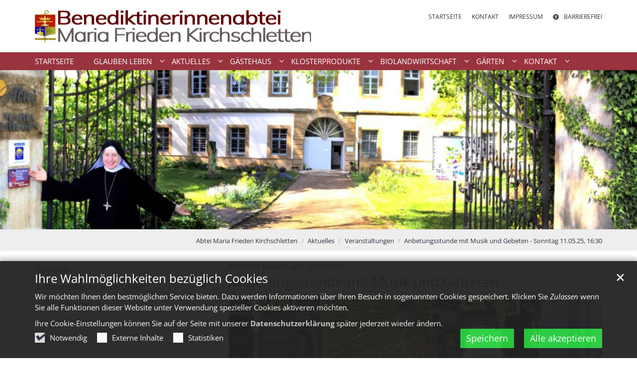

--- FILE ---
content_type: text/html;charset=utf-8
request_url: https://abtei-maria-frieden.de/aktuelles/veranstaltungen/veranstaltung-im-detail/Anbetungsstunde-mit-Musik-und-Gebeten/?instancedate=1746973800000
body_size: 12537
content:
<!DOCTYPE html>
<html lang="de" class="noscript v-standard">
<head>

<noscript><style>html.noscript .hide-noscript { display: none !important; }</style></noscript>
<script>document.documentElement.classList.remove("noscript");document.documentElement.classList.add("hasscript");</script>
<script>mercury = function(){var n=function(){var n=[];return{ready: function(t){n.push(t)},getInitFunctions: function(){return n}}}(),t=function(t){if("function"!=typeof t) return n;n.ready(t)};return t.getInitFunctions=function(){return n.getInitFunctions()},t.ready=function(n){this(n)},t}();var __isOnline=true,__scriptPath="https://cdn.erzbistum-bamberg.de/export/system/modules/alkacon.mercury.theme/js/mercury.js"</script>
<script async src="https://cdn.erzbistum-bamberg.de/export/system/modules/alkacon.mercury.theme/js/mercury.js_1118933632.js"></script>
<title>Anbetungsstunde mit Musik und Gebeten - Sonntag 11.05.25, 16:30</title>

<meta charset="UTF-8">
<meta http-equiv="X-UA-Compatible" content="IE=edge">

<meta name="viewport" content="width=device-width, initial-scale=1.0, viewport-fit=cover">
<meta name="description" content="Jeden 2. Sonntag im Monat findet in der Abteikirche eine gestaltete Anbetungsstunde statt, bei der Jung und Alt gemeinsam musizieren und alle Besucher zum Mitsingen und ...">
<meta name="robots" content="index, follow">
<meta name="revisit-after" content="7 days">

<meta property="og:title" content="Anbetungsstunde mit Musik und Gebeten - 11.05.25, 16:30">
<meta property="og:description" content="Jeden 2. Sonntag im Monat findet in der Abteikirche eine gestaltete Anbetungsstunde statt, bei der Jung und Alt gemeinsam musizieren und alle Besucher zum Mitsingen und Mitbeten eingeladen sind.">
<meta property="og:image:width" content="2400">
<meta property="og:image:height" content="1257">
<meta property="og:image" content="https://abtei-maria-frieden.de/export/sites/orden/abtei-mariafrieden-kirchschletten/.galleries/images/Monstranz-auf-dem-Altar-in-der-Klosterkirche-der-Abtei-Maria-Frieden.jpg_773140952.jpg">
<meta property="og:type" content="article">
<meta property="og:locale" content="de">
<meta name="twitter:card" content="summary_large_image">
<meta name="twitter:image" content="https://abtei-maria-frieden.de/export/sites/orden/abtei-mariafrieden-kirchschletten/.galleries/images/Monstranz-auf-dem-Altar-in-der-Klosterkirche-der-Abtei-Maria-Frieden.jpg_997275786.jpg"><script async src="https://cdn.erzbistum-bamberg.de/export/system/modules/alkacon.mercury.extension.accessibility/resources/eye-able/public/js/eyeAble.js"></script><script>var eyeAble_pluginConfig = {"blacklistFontsize":".slide-wrapper, .copyright, .image-copyright, header *, footer *","userLang":"de","fontsizeThreshold":5,"customText":{"tipMainTxt":"Die Darstellung dieser Webseite individuell anpassen! Klicken zum Öffnen.","tipMain":"Barrierefreie Nutzung"},"topPosition":"200px","customMobileFeatures":{"OneClick":true,"SettingsTopIcon":false,"Bluefilter":false,"Reader":true,"Magnifier":false,"Contrast":true,"InfoTopIcon":true,"FontSizeLimit":15,"ColorCorrection":false,"Sitemap":false,"MoreFunctions":false,"FontSize":true,"TabNav":false,"HideImages":false,"id":"CustomMobile","Nightmode":true},"maxMagnification":20,"forceInlineColor":true,"blacklistScreenReader":".type-slider","license":["78529f8dcd7d107aeplmnfalj"],"customDesktopFeatures":{"OneClick":true,"SettingsTopIcon":false,"Bluefilter":false,"Reader":true,"Magnifier":false,"Contrast":true,"InfoTopIcon":true,"FontSizeLimit":20,"ColorCorrection":false,"Sitemap":false,"MoreFunctions":true,"FontSize":true,"TabNav":false,"HideImages":false,"id":"CustomDesktop","Nightmode":true},"maxMobileMagnification":3,"pluginPath":"https://cdn.erzbistum-bamberg.de/export/system/modules/alkacon.mercury.extension.accessibility/resources/eye-able","blacklistContrast":".nav-toggle > span, .header-image > img, #nav-toggle-group *, #topcontrol","sRTextlist":".sr-text, .sr-only","disableZoom":true,"customFeatures":true,"mainIconAlt":2,"mobileBottomPosition":"10%","sRStartElement":"main"};function openEA() {var els = document.querySelectorAll('.eyeAble_customToolOpenerClass');Array.prototype.forEach.call(els, function(el, i){el.addEventListener('keydown', function(event) {if (event.keyCode === 13) {event.preventDefault();EyeAbleAPI.toggleToolbar();}});el.addEventListener('click', function(event) {event.preventDefault();});});}if (document.readyState != 'loading'){openEA();} else {document.addEventListener('DOMContentLoaded', openEA);}</script>
<link rel="stylesheet" href="https://cdn.erzbistum-bamberg.de/export/system/modules/alkacon.mercury.theme/css/awesome-selection.min.css_1306024943.css">
<link rel="stylesheet" href="/export/sites/orden/abtei-mariafrieden-kirchschletten/.themes/mercury.min.css_59622407.css">
<link rel="preload" as="font" type="font/woff2" href="https://cdn.erzbistum-bamberg.de/export/system/modules/alkacon.mercury.theme/fonts/awesome-selection.woff2?v=my-1" crossorigin>
<link rel="apple-touch-icon" sizes="180x180" href="">
<link rel="icon" type="image/png" sizes="32x32" href="/export/sites/orden/abtei-mariafrieden-kirchschletten/favicon.png_642975561.png">
<link rel="icon" type="image/png" sizes="16x16" href="/export/sites/orden/abtei-mariafrieden-kirchschletten/favicon.png_897707255.png">
</head>
<body>

<a class="btn visually-hidden-focusable-fixed" id="skip-to-content" href="#main-content">Zum Inhalt springen</a><div  id="mercury-page" >
<header class="area-header fh header-notfixed lp-l ls-6 pad-no meta-aside meta-right nav-disp-default nav-left nav-below fix-compact ac-full-size ac-below-nav bc-right has-margin">
<div id="nav-toggle-group"><span id="nav-toggle-label"><button class="nav-toggle-btn" aria-expanded="false" aria-controls="nav-toggle-group"><span class="nav-toggle"><span class="nav-burger">Navigation anzeigen / ausblenden</span></span></button></span></div><div class="header-group co-sm-md sticky csssetting"><div class="head notfixed"><div class="head-overlay"></div>
<div class="h-group co-lg-xl"><div class="h-logo p-xs-12 p-lg-6" ><a href="/" class="imglink" title="Zur Startseite">
<div class="header-image image-src-box presized" style="padding-bottom: 11.8018%;" >
<img src="/export/sites/orden/abtei-mariafrieden-kirchschletten/.galleries/images/Kopf-Benedikterinnenabtei-Maria-Frieden-Kirchschletten.png_549492136.png" loading="lazy" sizes="auto, (min-width: 1320px) 630px, (min-width: 1170px) 555px, (min-width: 992px) 466px, (min-width: 744px) 714px, (min-width: 540px) 510px, 100vw" srcset="/export/sites/orden/abtei-mariafrieden-kirchschletten/.galleries/images/Kopf-Benedikterinnenabtei-Maria-Frieden-Kirchschletten.png_247501680.png 345w, /export/sites/orden/abtei-mariafrieden-kirchschletten/.galleries/images/Kopf-Benedikterinnenabtei-Maria-Frieden-Kirchschletten.png_495710547.png 466w, /export/sites/orden/abtei-mariafrieden-kirchschletten/.galleries/images/Kopf-Benedikterinnenabtei-Maria-Frieden-Kirchschletten.png_2140509939.png 510w, /export/sites/orden/abtei-mariafrieden-kirchschletten/.galleries/images/Kopf-Benedikterinnenabtei-Maria-Frieden-Kirchschletten.png_2132883346.png 555w, /export/sites/orden/abtei-mariafrieden-kirchschletten/.galleries/images/Kopf-Benedikterinnenabtei-Maria-Frieden-Kirchschletten.png_110254123.png 630w, /export/sites/orden/abtei-mariafrieden-kirchschletten/.galleries/images/Kopf-Benedikterinnenabtei-Maria-Frieden-Kirchschletten.png_85902733.png 690w, /export/sites/orden/abtei-mariafrieden-kirchschletten/.galleries/images/Kopf-Benedikterinnenabtei-Maria-Frieden-Kirchschletten.png_2092554787.png 714w, /export/sites/orden/abtei-mariafrieden-kirchschletten/.galleries/images/Kopf-Benedikterinnenabtei-Maria-Frieden-Kirchschletten.png_1393618024.png 932w, /export/sites/orden/abtei-mariafrieden-kirchschletten/.galleries/images/Kopf-Benedikterinnenabtei-Maria-Frieden-Kirchschletten.png_598371754.png 1020w, /export/sites/orden/abtei-mariafrieden-kirchschletten/.galleries/images/Kopf-Benedikterinnenabtei-Maria-Frieden-Kirchschletten.png_549492136.png 1110w" width="1110" height="131" class=" or-ls"
         alt="Kopf-Benedikterinnenabtei-Maria-Frieden-Kirchschletten" title="Kopf-Benedikterinnenabtei-Maria-Frieden-Kirchschletten (c) eob">
</div></a></div><div class="h-info"><div class="h-meta" >
<div class="element type-linksequence pivot ls-row no-icon cap-upper header-links">
<ul ><li class="ls-li"><a href="/"><span class="ls-item"><span>Startseite</span></span></a></li><li class="ls-li"><a href="/kontakt/abtei/"><span class="ls-item"><span>Kontakt</span></span></a></li><li class="ls-li"><a href="/kontakt/impressum/"><span class="ls-item"><span>Impressum</span></span></a></li><li class="ls-li li-eyeAble_customToolOpenerClass"><a href="javascript:void(0)" class="eyeAble_customToolOpenerClass" title="Die Darstellung dieser Webseite individuell anpassen! Klicken zum Öffnen."><span class="ls-item"><span class="ls-icon ico ico-svg ico-inline ico-fa-universal-access" aria-hidden="true"><svg viewBox="0 0 28 28" ><path d="M21.47 10.27a1 1 0 0 0-1.2-.74c-2.24.53-4.27.97-6.27.97s-4.03-.44-6.27-.97a1 1 0 0 0-1.2.74 1 1 0 0 0 .74 1.2c1.65.39 3.2.73 4.73.9-.06 5.29-.64 6.76-1.3 8.44l-.14.33a1 1 0 0 0 .58 1.3.91.91 0 0 0 .36.06 1 1 0 0 0 .94-.64l.12-.31c.44-1.13.85-2.18 1.11-4.05h.66a16 16 0 0 0 1.1 4.05l.13.3a1 1 0 0 0 .94.65c.12 0 .25-.02.36-.06a1 1 0 0 0 .57-1.3l-.14-.33c-.65-1.69-1.23-3.15-1.3-8.44 1.54-.17 3.08-.51 4.74-.9a1 1 0 0 0 .74-1.2zM16 8a2 2 0 1 0-4 0 2 2 0 0 0 4 0zm9 6a11 11 0 1 1-22 0 11 11 0 0 1 22 0zM14 2C7.4 2 2 7.4 2 14s5.4 12 12 12 12-5.4 12-12S20.6 2 14 2zm14 12a14 14 0 1 1-28 0 14 14 0 0 1 28 0z"/></svg></span><span>Barrierefrei</span></span></a></li></ul></div>
</div></div></div><div class="h-nav"><div class="co-lg-xl">
<div class="nav-main-container" ><nav class="nav-main-group has-sidelogo ">
<div class="nav-main-mobile-logo"><div class="mobile-logolink">
<div class="img-responsive image-src-box presized" style="padding-bottom: 11.75%;" >
<img src="/export/sites/orden/abtei-mariafrieden-kirchschletten/.galleries/images/Kopf-Benedikterinnenabtei-Maria-Frieden-Kirchschletten.png_534065084.png" loading="lazy" width="800" height="94" class=" or-ls"
         alt="Kopf-Benedikterinnenabtei-Maria-Frieden-Kirchschletten" title="Kopf-Benedikterinnenabtei-Maria-Frieden-Kirchschletten (c) eob">
</div></div></div>
<ul class="nav-main-items cap-css has-search">
<li id="nav-main-addition" class="expand hidden-lg-up"><a href="#" aria-controls="nav_nav-main-addition" id="label_nav-main-addition">Service-Links</a><ul class="nav-menu" id="nav_nav-main-addition" aria-labelledby="label_nav-main-addition">
<li><a href="/"><span>Startseite</span></a></li>
<li><a href="/kontakt/abtei/"><span>Kontakt</span></a></li>
<li><a href="/kontakt/impressum/"><span>Impressum</span></a></li>
<li><li class="li-eyeAble_customToolOpenerClass"><a href="javascript:void(0)" class="eyeAble_customToolOpenerClass" title="Die Darstellung dieser Webseite individuell anpassen! Klicken zum Öffnen."><span class="ls-icon ico ico-svg ico-inline ico-fa-universal-access" aria-hidden="true"><svg viewBox="0 0 28 28" ><path d="M21.47 10.27a1 1 0 0 0-1.2-.74c-2.24.53-4.27.97-6.27.97s-4.03-.44-6.27-.97a1 1 0 0 0-1.2.74 1 1 0 0 0 .74 1.2c1.65.39 3.2.73 4.73.9-.06 5.29-.64 6.76-1.3 8.44l-.14.33a1 1 0 0 0 .58 1.3.91.91 0 0 0 .36.06 1 1 0 0 0 .94-.64l.12-.31c.44-1.13.85-2.18 1.11-4.05h.66a16 16 0 0 0 1.1 4.05l.13.3a1 1 0 0 0 .94.65c.12 0 .25-.02.36-.06a1 1 0 0 0 .57-1.3l-.14-.33c-.65-1.69-1.23-3.15-1.3-8.44 1.54-.17 3.08-.51 4.74-.9a1 1 0 0 0 .74-1.2zM16 8a2 2 0 1 0-4 0 2 2 0 0 0 4 0zm9 6a11 11 0 1 1-22 0 11 11 0 0 1 22 0zM14 2C7.4 2 2 7.4 2 14s5.4 12 12 12 12-5.4 12-12S20.6 2 14 2zm14 12a14 14 0 1 1-28 0 14 14 0 0 1 28 0z"/></svg></span><span>Barrierefrei</span></a></li></li>
</ul></li><li class="nav-first">
<a href="/index.html">Startseite</a></li>
<li class="expand">
<a href="/glauben-leben/uebersicht/" id="label_ba7cc0ed_1" role="button" aria-expanded="false" aria-controls="nav_ba7cc0ed_1" aria-label="Glauben Leben Unterebene anzeigen / ausblenden">Glauben Leben</a>
<ul class="nav-menu no-mega" id="nav_ba7cc0ed_1" aria-label="Glauben Leben">
<li><a href="/glauben-leben/uebersicht/">Übersicht</a></li>
<li class="expand">
<a href="/glauben-leben/spiritualitaet/liturgie-und-gebet/" id="label_ba7cc0ed_3" role="button" aria-expanded="false" aria-controls="nav_ba7cc0ed_3" aria-label="Spiritualität Unterebene anzeigen / ausblenden">Spiritualität</a>
<ul class="nav-menu no-mega" id="nav_ba7cc0ed_3" aria-label="Spiritualität">
<li><a href="/glauben-leben/spiritualitaet/liturgie-und-gebet/">Liturgie und Gebet</a></li>
<li><a href="/glauben-leben/spiritualitaet/regel-leben-des-hl.-benedikt/">Regel &amp; Leben des Hl. Benedikt</a></li>
<li class="expand">
<a href="/glauben-leben/spiritualitaet/gebete/Uebersicht/" id="label_ba7cc0ed_6" role="button" aria-expanded="false" aria-controls="nav_ba7cc0ed_6" aria-label="Gebetschatz Unterebene anzeigen / ausblenden">Gebetschatz</a>
<ul class="nav-menu no-mega" id="nav_ba7cc0ed_6" aria-label="Gebetschatz">
<li><a href="/glauben-leben/spiritualitaet/gebete/Uebersicht/">Übersicht</a></li>
<li><a href="/glauben-leben/spiritualitaet/gebete/Grundgebete/">Grundgebete</a></li>
<li><a href="/glauben-leben/spiritualitaet/gebete/Rosenkranz/">Der Rosenkranz</a></li>
<li><a href="/glauben-leben/spiritualitaet/gebete/Barmherzigkeitsrosenkranz/">Barmherzigkeitsrosenkranz</a></li>
<li><a href="/glauben-leben/spiritualitaet/gebete/Gebete-zur-Gottesmutter-Maria/">Gebete zur Gottesmutter Maria</a></li>
<li><a href="/glauben-leben/spiritualitaet/gebete/Gebete-um-geistliche-Berufungen/">Gebete um geistliche Berufungen</a></li>
<li><a href="/glauben-leben/spiritualitaet/gebete/Gebete-um-Frieden/">Gebete um Frieden</a></li></ul>
</li></ul>
</li>
<li class="expand">
<a href="/glauben-leben/ordensschwester-werden/gott-suchen-finden/" id="label_ba7cc0ed_14" role="button" aria-expanded="false" aria-controls="nav_ba7cc0ed_14" aria-label="Ordensschwester werden Unterebene anzeigen / ausblenden">Ordensschwester werden</a>
<ul class="nav-menu no-mega" id="nav_ba7cc0ed_14" aria-label="Ordensschwester werden">
<li><a href="/glauben-leben/ordensschwester-werden/gott-suchen-finden/">Gott suchen &amp; finden</a></li>
<li class="expand">
<a href="/glauben-leben/ordensschwester-werden/ausbildungsabschnitte/uebersicht/" id="label_ba7cc0ed_16" role="button" aria-expanded="false" aria-controls="nav_ba7cc0ed_16" aria-label="Ausbildungsabschnitte Unterebene anzeigen / ausblenden">Ausbildungsabschnitte</a>
<ul class="nav-menu no-mega" id="nav_ba7cc0ed_16" aria-label="Ausbildungsabschnitte">
<li><a href="/glauben-leben/ordensschwester-werden/ausbildungsabschnitte/uebersicht/">Übersicht</a></li>
<li><a href="/glauben-leben/ordensschwester-werden/ausbildungsabschnitte/kennenlernen/">Kennenlernen</a></li>
<li><a href="/glauben-leben/ordensschwester-werden/ausbildungsabschnitte/postulat/">Postulat</a></li>
<li><a href="/glauben-leben/ordensschwester-werden/ausbildungsabschnitte/noviziat/">Noviziat</a></li>
<li><a href="/glauben-leben/ordensschwester-werden/ausbildungsabschnitte/juniorat-/">Juniorat</a></li>
<li><a href="/glauben-leben/ordensschwester-werden/ausbildungsabschnitte/ewige-profess/">Ewige Profess</a></li></ul>
</li>
<li><a href="/glauben-leben/ordensschwester-werden/einblicke/">Einblicke und FAQs</a></li></ul>
</li>
<li class="expand">
<a href="/glauben-leben/unser-zusammenleben/unser-konvent/" id="label_ba7cc0ed_24" role="button" aria-expanded="false" aria-controls="nav_ba7cc0ed_24" aria-label="Unser Zusammenleben Unterebene anzeigen / ausblenden">Unser Zusammenleben</a>
<ul class="nav-menu no-mega" id="nav_ba7cc0ed_24" aria-label="Unser Zusammenleben">
<li><a href="/glauben-leben/unser-zusammenleben/unser-konvent/">Unser Konvent</a></li>
<li><a href="/glauben-leben/unser-zusammenleben/rueckblicke/">Rückblicke</a></li>
<li class="expand">
<a href="/glauben-leben/unser-zusammenleben/arbeitsbereiche/uebersicht/" id="label_ba7cc0ed_27" role="button" aria-expanded="false" aria-controls="nav_ba7cc0ed_27" aria-label="Arbeitsbereiche Unterebene anzeigen / ausblenden">Arbeitsbereiche</a>
<ul class="nav-menu no-mega" id="nav_ba7cc0ed_27" aria-label="Arbeitsbereiche">
<li><a href="/glauben-leben/unser-zusammenleben/arbeitsbereiche/uebersicht/">Übersicht</a></li>
<li><a href="/glauben-leben/unser-zusammenleben/arbeitsbereiche/kueche/">Küche</a></li>
<li><a href="/glauben-leben/unser-zusammenleben/arbeitsbereiche/bibliothek/">Bibliothek</a></li>
<li><a href="/glauben-leben/unser-zusammenleben/arbeitsbereiche/schafzucht/">Schafzucht</a></li>
<li><a href="/glauben-leben/unser-zusammenleben/arbeitsbereiche/hauswirtschaft/">Hauswirtschaft</a></li>
<li><a href="/glauben-leben/unser-zusammenleben/arbeitsbereiche/laden---pforte/">Laden / Pforte</a></li>
<li><a href="/glauben-leben/unser-zusammenleben/arbeitsbereiche/schule/">Schule</a></li>
<li><a href="/glauben-leben/unser-zusammenleben/arbeitsbereiche/sakristei/">Sakristei</a></li>
<li><a href="/glauben-leben/unser-zusammenleben/arbeitsbereiche/gaestehaus/">Gästehaus</a></li>
<li><a href="/glauben-leben/unser-zusammenleben/arbeitsbereiche/it-bereich/">IT-Bereich</a></li>
<li><a href="/glauben-leben/unser-zusammenleben/arbeitsbereiche/fuehrungen/">Führungen</a></li></ul>
</li></ul>
</li>
<li class="expand">
<a href="/glauben-leben/nonnen-aebtissinnen/nonnen/" id="label_ba7cc0ed_39" role="button" aria-expanded="false" aria-controls="nav_ba7cc0ed_39" aria-label="Nonnen &amp; Äbtissin Unterebene anzeigen / ausblenden">Nonnen &amp; Äbtissin</a>
<ul class="nav-menu no-mega" id="nav_ba7cc0ed_39" aria-label="Nonnen &amp; Äbtissin">
<li><a href="/glauben-leben/nonnen-aebtissinnen/nonnen/">Nonnen</a></li>
<li><a href="/glauben-leben/nonnen-aebtissinnen/mutter-mechthild/">Mutter Mechthild</a></li>
<li><a href="/glauben-leben/nonnen-aebtissinnen/unsere-heimgegangenen-schwestern/">Unsere Heimgegangenen Schwestern</a></li></ul>
</li>
<li><a href="/glauben-leben/oblate-in-sein/">Oblate/in sein</a></li>
<li class="expand">
<a href="/glauben-leben/seelsorge/gespraechsmoeglichkeiten/" id="label_ba7cc0ed_44" role="button" aria-expanded="false" aria-controls="nav_ba7cc0ed_44" aria-label="Seelsorge Unterebene anzeigen / ausblenden">Seelsorge</a>
<ul class="nav-menu no-mega" id="nav_ba7cc0ed_44" aria-label="Seelsorge">
<li><a href="/glauben-leben/seelsorge/gespraechsmoeglichkeiten/">Gesprächsmöglichkeiten</a></li>
<li><a href="/glauben-leben/seelsorge/sakramentenspendung/">Sakramentenspendung</a></li></ul>
</li>
<li><a href="/glauben-leben/kirche/">Kirche</a></li></ul>
</li>
<li class="active expand">
<a href="/aktuelles/uebersicht/" id="label_ba7cc0ed_48" role="button" aria-expanded="false" aria-controls="nav_ba7cc0ed_48" aria-label="Aktuelles Unterebene anzeigen / ausblenden">Aktuelles</a>
<ul class="nav-menu no-mega" id="nav_ba7cc0ed_48" aria-label="Aktuelles">
<li><a href="/aktuelles/uebersicht/">Übersicht</a></li>
<li class="expand">
<a href="/aktuelles/gottesdienste-und-gebetszeiten/taegliche-gottesdienste/" id="label_ba7cc0ed_50" role="button" aria-expanded="false" aria-controls="nav_ba7cc0ed_50" aria-label="Gottesdienste und Gebetszeiten Unterebene anzeigen / ausblenden">Gottesdienste und Gebetszeiten</a>
<ul class="nav-menu no-mega" id="nav_ba7cc0ed_50" aria-label="Gottesdienste und Gebetszeiten">
<li><a href="/aktuelles/gottesdienste-und-gebetszeiten/taegliche-gottesdienste/">Tägliche Gottesdienste</a></li>
<li><a href="/aktuelles/gottesdienste-und-gebetszeiten/liturgie-und-malzeiten-der-karwoche-2022/">Gottesdienste in der Karwoche 2024</a></li>
<li><a href="/aktuelles/gottesdienste-und-gebetszeiten/besondere-gottesdienste/">Besondere Gottesdienste</a></li>
<li><a href="/aktuelles/gottesdienste-und-gebetszeiten/beichtgelegenheit/">Beichtgelegenheit</a></li></ul>
</li>
<li class="active">
<a href="/aktuelles/veranstaltungen/">Veranstaltungen</a></li>
<li><a href="/aktuelles/aktuelle-nachrichten/">Aktuelle Nachrichten</a></li>
<li class="expand">
<a href="/aktuelles/multimedia/Uebersicht/" id="label_ba7cc0ed_57" role="button" aria-expanded="false" aria-controls="nav_ba7cc0ed_57" aria-label="Multimedia Unterebene anzeigen / ausblenden">Multimedia</a>
<ul class="nav-menu no-mega" id="nav_ba7cc0ed_57" aria-label="Multimedia">
<li><a href="/aktuelles/multimedia/Uebersicht/">Übersicht</a></li>
<li><a href="/aktuelles/multimedia/preisverleihung-loewenherz-friedenspreis-2021/">Preisverleihung Löwenherz Friedenspreis 2021</a></li>
<li><a href="/aktuelles/multimedia/mutter-mechthild-aus-kirchschletten-20.06.2021/">Mutter Mechthild aus Kirchschletten (20.06.2021)</a></li>
<li><a href="/aktuelles/multimedia/Aebtissin-wegen-Kirchenasyl-angeklagt-29.12.20/">Äbtissin wegen Kirchenasyl angeklagt (29.12.20)</a></li>
<li><a href="/aktuelles/multimedia/Mutter-Mechthild-erhaelt-Goettinger-Friedenspreis-26.11.2020/">Mutter Mechthild erhält Göttinger Friedenspreis (26.11.2020)</a></li>
<li><a href="/aktuelles/multimedia/Tombeau-Silvius-Leopold-Weiss-played-by-Sebastian-Christoph-Jacob-05.11.2019/">Tombeau - Silvius Leopold Weiss, played by Sebastian Christoph Jacob (05.11.2019)</a></li>
<li><a href="/aktuelles/multimedia/Die-Abtei-Maria-Frieden-stellt-sich-vor-18.01.2019/">Die Abtei Maria Frieden stellt sich vor (18.01.2019)</a></li>
<li><a href="/aktuelles/multimedia/Kinder-basteln-ihre-eigenen-Kerzen-10.12.2017/">Kinder basteln ihre eigenen Kerzen (10.12.2017)</a></li>
<li><a href="/aktuelles/multimedia/Leben-im-Kloster-Zu-Besuch-bei-Mutter-Mechthild-Thuermer-31.08.2015/">Leben im Kloster - Zu Besuch bei Mutter Mechthild Thürmer (31.08.2015)</a></li>
<li><a href="/aktuelles/multimedia/Kerzenwerkstatt-Kirchschletten-20.12.2011/">Kerzenwerkstatt Kirchschletten (20.12.2011)</a></li>
<li><a href="/aktuelles/multimedia/Aebtissinnenweihe-in-Kirchschletten-2011-11.11.2011/">Äbtissinnenweihe in Kirchschletten 2011 (11.11.2011)</a></li></ul>
</li></ul>
</li>
<li class="expand">
<a href="/gaestehaus/uebersicht/" id="label_ba7cc0ed_69" role="button" aria-expanded="false" aria-controls="nav_ba7cc0ed_69" aria-label="Gästehaus Unterebene anzeigen / ausblenden">Gästehaus</a>
<ul class="nav-menu no-mega" id="nav_ba7cc0ed_69" aria-label="Gästehaus">
<li><a href="/gaestehaus/uebersicht/">Übersicht</a></li>
<li class="expand">
<a href="/gaestehaus/gaestehaeuser/haus-benedikt/" id="label_ba7cc0ed_71" role="button" aria-expanded="false" aria-controls="nav_ba7cc0ed_71" aria-label="Gästehäuser Unterebene anzeigen / ausblenden">Gästehäuser</a>
<ul class="nav-menu no-mega" id="nav_ba7cc0ed_71" aria-label="Gästehäuser">
<li><a href="/gaestehaus/gaestehaeuser/haus-benedikt/">Haus Benedikt</a></li>
<li><a href="/gaestehaus/gaestehaeuser/jakobuspilgerherberge/">Jakobuspilgerherberge</a></li>
<li><a href="/gaestehaus/gaestehaeuser/familien/">Familien</a></li>
<li><a href="/gaestehaus/gaestehaeuser/vortragsraeume/">Vortragsräume</a></li>
<li><a href="/gaestehaus/gaestehaeuser/zimmerpreise/">Zimmerpreise</a></li>
<li><a href="/gaestehaus/gaestehaeuser/kontakt-und-lage/">Kontakt und Lage</a></li>
<li><a href="/gaestehaus/gaestehaeuser/verpflegung/">Verpflegung</a></li>
<li><a href="/gaestehaus/gaestehaeuser/rezensionen/">Rezensionen</a></li></ul>
</li>
<li><a href="/gaestehaus/kloster-auf-zeit/">Kloster auf Zeit</a></li>
<li class="expand">
<a href="/gaestehaus/urlaub-erholung-und-pilgern/teilnahme-am-geistlichen-leben/" id="label_ba7cc0ed_81" role="button" aria-expanded="false" aria-controls="nav_ba7cc0ed_81" aria-label="Urlaub, Erholung und Pilgern Unterebene anzeigen / ausblenden">Urlaub, Erholung und Pilgern</a>
<ul class="nav-menu no-mega" id="nav_ba7cc0ed_81" aria-label="Urlaub, Erholung und Pilgern">
<li><a href="/gaestehaus/urlaub-erholung-und-pilgern/teilnahme-am-geistlichen-leben/">Teilnahme am geistlichen Leben</a></li>
<li><a href="/gaestehaus/urlaub-erholung-und-pilgern/jakobuspilger/">Jakobuspilger</a></li>
<li><a href="/gaestehaus/urlaub-erholung-und-pilgern/natur-und-umland/">Natur und Umland</a></li></ul>
</li>
<li><a href="/gaestehaus/freizeitmoeglichkeiten/">Freizeitmöglichkeiten</a></li>
<li class="expand">
<a href="/gaestehaus/geschichte-der-abtei/allgemeines/" id="label_ba7cc0ed_86" role="button" aria-expanded="false" aria-controls="nav_ba7cc0ed_86" aria-label="Geschichte der Abtei Unterebene anzeigen / ausblenden">Geschichte der Abtei</a>
<ul class="nav-menu no-mega" id="nav_ba7cc0ed_86" aria-label="Geschichte der Abtei">
<li><a href="/gaestehaus/geschichte-der-abtei/allgemeines/">Allgemeines</a></li>
<li><a href="/gaestehaus/geschichte-der-abtei/gebaeude-von-1953/">Gebäude von 1953</a></li>
<li><a href="/gaestehaus/geschichte-der-abtei/verbindung-zu-den-philippinen/">Verbindung zu den Philippinen</a></li>
<li><a href="/gaestehaus/geschichte-der-abtei/fuehrungen/">Führungen</a></li></ul>
</li></ul>
</li>
<li class="expand">
<a href="/klosterprodukte/uebersicht/" id="label_ba7cc0ed_91" role="button" aria-expanded="false" aria-controls="nav_ba7cc0ed_91" aria-label="Klosterprodukte Unterebene anzeigen / ausblenden">Klosterprodukte</a>
<ul class="nav-menu no-mega" id="nav_ba7cc0ed_91" aria-label="Klosterprodukte">
<li><a href="/klosterprodukte/uebersicht/">Übersicht</a></li>
<li class="expand">
<a href="/klosterprodukte/klosterladen/oeffnungszeiten/" id="label_ba7cc0ed_93" role="button" aria-expanded="false" aria-controls="nav_ba7cc0ed_93" aria-label="Klosterladen Unterebene anzeigen / ausblenden">Klosterladen</a>
<ul class="nav-menu no-mega" id="nav_ba7cc0ed_93" aria-label="Klosterladen">
<li><a href="/klosterprodukte/klosterladen/oeffnungszeiten/">Öffnungszeiten</a></li>
<li class="expand">
<a href="/klosterprodukte/klosterladen/produkte/kerzen/" id="label_ba7cc0ed_95" role="button" aria-expanded="false" aria-controls="nav_ba7cc0ed_95" aria-label="Produkte Unterebene anzeigen / ausblenden">Produkte</a>
<ul class="nav-menu no-mega" id="nav_ba7cc0ed_95" aria-label="Produkte">
<li><a href="/klosterprodukte/klosterladen/produkte/kerzen/">Kerzen</a></li>
<li><a href="/klosterprodukte/klosterladen/produkte/handarbeiten/">Handarbeiten</a></li>
<li><a href="/klosterprodukte/klosterladen/produkte/sonderbestellungen/">Sonderbestellungen</a></li></ul>
</li></ul>
</li>
<li class="expand">
<a href="/klosterprodukte/wachswerkstatt/produkte-00001/uebersicht/" id="label_ba7cc0ed_99" role="button" aria-expanded="false" aria-controls="nav_ba7cc0ed_99" aria-label="Wachswerkstatt Unterebene anzeigen / ausblenden">Wachswerkstatt</a>
<ul class="nav-menu no-mega" id="nav_ba7cc0ed_99" aria-label="Wachswerkstatt">
<li class="expand">
<a href="/klosterprodukte/wachswerkstatt/produkte-00001/uebersicht/" id="label_ba7cc0ed_100" role="button" aria-expanded="false" aria-controls="nav_ba7cc0ed_100" aria-label="Produkte Unterebene anzeigen / ausblenden">Produkte</a>
<ul class="nav-menu no-mega" id="nav_ba7cc0ed_100" aria-label="Produkte">
<li><a href="/klosterprodukte/wachswerkstatt/produkte-00001/uebersicht/">Übersicht</a></li>
<li><a href="/klosterprodukte/wachswerkstatt/produkte-00001/taufkerzen/">Taufkerzen</a></li>
<li><a href="/klosterprodukte/wachswerkstatt/produkte-00001/osterkerzen_0001/">Kommunionkerzen</a></li>
<li><a href="/klosterprodukte/wachswerkstatt/produkte-00001/Firm-und-Konfirmationskerzen/">Firm- und Konfirmationskerzen</a></li>
<li><a href="/klosterprodukte/wachswerkstatt/produkte-00001/hochzeitskerzen/">Hochzeitskerzen</a></li>
<li><a href="/klosterprodukte/wachswerkstatt/produkte-00001/trauerkerzen/">Trauerkerzen</a></li>
<li><a href="/klosterprodukte/wachswerkstatt/produkte-00001/osterkerzen/">Osterkerzen</a></li>
<li><a href="/klosterprodukte/wachswerkstatt/produkte-00001/zierkerzen/">Zierkerzen</a></li>
<li><a href="/klosterprodukte/wachswerkstatt/produkte-00001/weihnachtskerzen/">Weihnachtskerzen</a></li>
<li><a href="/klosterprodukte/wachswerkstatt/produkte-00001/marienkerzen/">Marienkerzen</a></li>
<li><a href="/klosterprodukte/wachswerkstatt/produkte-00001/Kerzenstaender/">Kerzenständer</a></li></ul>
</li>
<li><a href="/klosterprodukte/wachswerkstatt/herstellung/">Herstellung</a></li></ul>
</li>
<li><a href="/klosterprodukte/gutscheine---geschenkgutscheine/">Gutscheine / Geschenkgutscheine</a></li></ul>
</li>
<li class="expand">
<a href="/biolandwirtschaft/uebersicht/" id="label_ba7cc0ed_114" role="button" aria-expanded="false" aria-controls="nav_ba7cc0ed_114" aria-label="Biolandwirtschaft Unterebene anzeigen / ausblenden">Biolandwirtschaft</a>
<ul class="nav-menu no-mega" id="nav_ba7cc0ed_114" aria-label="Biolandwirtschaft">
<li><a href="/biolandwirtschaft/uebersicht/">Übersicht</a></li>
<li class="expand">
<a href="/biolandwirtschaft/hofportrait/geschichte/" id="label_ba7cc0ed_116" role="button" aria-expanded="false" aria-controls="nav_ba7cc0ed_116" aria-label="Hofportrait Unterebene anzeigen / ausblenden">Hofportrait</a>
<ul class="nav-menu no-mega" id="nav_ba7cc0ed_116" aria-label="Hofportrait">
<li><a href="/biolandwirtschaft/hofportrait/geschichte/">Geschichte</a></li>
<li><a href="/biolandwirtschaft/hofportrait/betriebssiegel/">Betriebsspiegel</a></li>
<li><a href="/biolandwirtschaft/hofportrait/weiterbildung-und-praktika/">Weiterbildung und Praktika</a></li></ul>
</li>
<li><a href="/biolandwirtschaft/landwirtschaft-und-betriebsmittel/">Landwirtschaft und Betriebsmittel</a></li></ul>
</li>
<li class="expand">
<a href="/gaerten/gaestegarten/" id="label_ba7cc0ed_121" role="button" aria-expanded="false" aria-controls="nav_ba7cc0ed_121" aria-label="Gärten Unterebene anzeigen / ausblenden">Gärten</a>
<ul class="nav-menu no-mega" id="nav_ba7cc0ed_121" aria-label="Gärten">
<li><a href="/gaerten/gaestegarten/">Gästegarten</a></li>
<li class="expand">
<a href="/gaerten/kraeutergarten/informationen/" id="label_ba7cc0ed_123" role="button" aria-expanded="false" aria-controls="nav_ba7cc0ed_123" aria-label="Kräutergarten Unterebene anzeigen / ausblenden">Kräutergarten</a>
<ul class="nav-menu no-mega" id="nav_ba7cc0ed_123" aria-label="Kräutergarten">
<li><a href="/gaerten/kraeutergarten/informationen/">Informationen</a></li>
<li><a href="/gaerten/kraeutergarten/veranstaltungen/">Veranstaltungen</a></li></ul>
</li></ul>
</li>
<li class="expand">
<a href="/kontakt/abtei/" id="label_ba7cc0ed_126" role="button" aria-expanded="false" aria-controls="nav_ba7cc0ed_126" aria-label="Kontakt Unterebene anzeigen / ausblenden">Kontakt</a>
<ul class="nav-menu no-mega" id="nav_ba7cc0ed_126" aria-label="Kontakt">
<li><a href="/kontakt/abtei/">Adresse und Spendenkonto</a></li>
<li><a href="/kontakt/lage-und-anfahrt/">Lage und Anfahrt</a></li>
<li><a href="/kontakt/kontaktformular/">Kontaktformular</a></li>
<li><a href="/kontakt/sitemap/">Sitemap</a></li>
<li><a href="/kontakt/datenschutz/">Datenschutz</a></li>
<li class="nav-last">
<a href="/kontakt/impressum/">Impressum</a></li></ul>
</li>

</ul>
</nav>
</div></div></div><div class="h-ac" >

<div class="row-12" ><div class="element type-slider pivot pivot-full just-one-slide hero-slider dots-inside text-below-on-xs" id="sl_4178307e">
<div class="slider-box mw-0 tr-swipe sp-medium">
<div class="slide-definitions">

<div class="slide-wrapper slide-active "><div class="slide-container"><div class="visual">
<div class="slides"><div class="slide-xs visible-xs">
<div class="image-src-box presized" style="padding-bottom: 100.0%;" >
<img src="/export/sites/orden/abtei-mariafrieden-kirchschletten/.galleries/images/slider-v3.jpg_1236398774.jpg" loading="lazy" sizes="100vw" srcset="/export/sites/orden/abtei-mariafrieden-kirchschletten/.galleries/images/slider-v3.jpg_1259309406.jpg 375w, /export/sites/orden/abtei-mariafrieden-kirchschletten/.galleries/images/slider-v3.jpg_1236398774.jpg 570w" width="570" height="570" class=" or-sq"
         alt="Slider" title="Slider (c) Benedikterinnenabtei Maria Frieden Kirchschletten">
</div></div>
<div class="slide-sm visible-sm rs_skip">
<div class="image-src-box presized" style="padding-bottom: 63.15789%;" >
<img src="/export/sites/orden/abtei-mariafrieden-kirchschletten/.galleries/images/slider-v3.jpg_950410588.jpg" loading="lazy" sizes="(min-width: 540px) 540px, 100vw" srcset="/export/sites/orden/abtei-mariafrieden-kirchschletten/.galleries/images/slider-v3.jpg_360152731.jpg 540w, /export/sites/orden/abtei-mariafrieden-kirchschletten/.galleries/images/slider-v3.jpg_950410588.jpg 903w" width="903" height="570" class=" or-ls"
         alt="Slider" title="Slider (c) Benedikterinnenabtei Maria Frieden Kirchschletten">
</div></div>
<div class="slide-md visible-md rs_skip">
<div class="image-src-box presized" style="padding-bottom: 58.82353%;" >
<img src="/export/sites/orden/abtei-mariafrieden-kirchschletten/.galleries/images/slider-v3.jpg_1712096412.jpg" loading="lazy" sizes="(min-width: 744px) 744px, 100vw" srcset="/export/sites/orden/abtei-mariafrieden-kirchschletten/.galleries/images/slider-v3.jpg_448972694.jpg 744w, /export/sites/orden/abtei-mariafrieden-kirchschletten/.galleries/images/slider-v3.jpg_1712096412.jpg 969w" width="969" height="570" class=" or-ls"
         alt="Slider" title="Slider (c) Benedikterinnenabtei Maria Frieden Kirchschletten">
</div></div>
<div class="slide-lg visible-lg rs_skip">
<div class="image-src-box presized" style="padding-bottom: 57.14286%;" >
<img src="/export/sites/orden/abtei-mariafrieden-kirchschletten/.galleries/images/slider-v3.jpg_1987592384.jpg" loading="lazy" sizes="(min-width: 992px) 992px, 100vw" srcset="/export/sites/orden/abtei-mariafrieden-kirchschletten/.galleries/images/slider-v3.jpg_1177186974.jpg 992w, /export/sites/orden/abtei-mariafrieden-kirchschletten/.galleries/images/slider-v3.jpg_1987592384.jpg 998w" width="998" height="570" class=" or-ls"
         alt="Slider" title="Slider (c) Benedikterinnenabtei Maria Frieden Kirchschletten">
</div></div>
<div class="slide-xl visible-xl rs_skip">
<div class="image-src-box presized" style="padding-bottom: 25.0%;" >
<img src="/export/sites/orden/abtei-mariafrieden-kirchschletten/.galleries/images/slider-v3.jpg_1706154710.jpg" loading="lazy" sizes="(min-width: 1320px) 1400px, (min-width: 1170px) 1200px, 100vw" srcset="/export/sites/orden/abtei-mariafrieden-kirchschletten/.galleries/images/slider-v3.jpg_250324216.jpg 1200w, /export/sites/orden/abtei-mariafrieden-kirchschletten/.galleries/images/slider-v3.jpg_1655676171.jpg 1400w, /export/sites/orden/abtei-mariafrieden-kirchschletten/.galleries/images/slider-v3.jpg_1909488256.jpg 1620w, /export/sites/orden/abtei-mariafrieden-kirchschletten/.galleries/images/slider-v3.jpg_1412756907.jpg 1840w, /export/sites/orden/abtei-mariafrieden-kirchschletten/.galleries/images/slider-v3.jpg_2092081237.jpg 2060w, /export/sites/orden/abtei-mariafrieden-kirchschletten/.galleries/images/slider-v3.jpg_1706154710.jpg 2280w" width="2280" height="570" class=" or-ls"
         alt="Slider" title="Slider (c) Benedikterinnenabtei Maria Frieden Kirchschletten">
</div></div>
</div></div>
</div></div>
</div></div></div>
</div>
</div></div></div>
<div class="h-bc">
<div class="container" >
<div class="element type-nav-breadcrumbs hidden-xs hidden-sm hidden-md">
<ul class="nav-breadcrumbs">
<li><a href="/">Abtei Maria Frieden Kirchschletten</a></li>
<li><a href="/aktuelles/uebersicht/">Aktuelles</a></li>
<li><a href="/aktuelles/veranstaltungen/">Veranstaltungen</a></li>
<li><a href="/aktuelles/veranstaltungen/veranstaltung-im-detail/Anbetungsstunde-mit-Musik-und-Gebeten/?instancedate=1746973800000">Anbetungsstunde mit Musik und Gebeten - Sonntag 11.05.25, 16:30</a></li></ul>
<script type="application/ld+json">{"itemListElement":[{"item":"https://abtei-maria-frieden.de/","@type":"ListItem","name":"Abtei Maria Frieden Kirchschletten","position":"1"},{"item":"https://abtei-maria-frieden.de/aktuelles/uebersicht/","@type":"ListItem","name":"Aktuelles","position":2},{"item":"https://abtei-maria-frieden.de/aktuelles/veranstaltungen/","@type":"ListItem","name":"Veranstaltungen","position":3},{"item":{"name":"Anbetungsstunde mit Musik und Gebeten - Sonntag 11.05.25, 16:30","@id":"https://abtei-maria-frieden.de/aktuelles/veranstaltungen/veranstaltung-im-detail/Anbetungsstunde-mit-Musik-und-Gebeten/?instancedate=1746973800000"},"@type":"ListItem","position":4}],"@type":"BreadcrumbList","@context":"http://schema.org"}</script>
</div>
</div></div></header>

<main class="area-content area-side-main"><div class="container"><div class="row">
<div class="col-lg-8 order-lg-last area-wide" >

<div class="row-12" >
<div class="detail-page type-event layout-0">
<div class="detail-visual piece full lay-0 phh phb pnl phv">
<div class="heading"><h1 class="intro-headline" tabindex="0"><span class="intro">Kommt lasset uns anbeten!<span class="sr-only">:</span></span><span class="headline">Anbetungsstunde mit Musik und Gebeten</span></h1>
</div><div class="visual"><div class=" effect-rotate image-src-box presized use-ratio zoomer effect-piece" data-imagezoom='{ "width": 3000, "height": 1688, "w": 3000, "h": 1688, "caption": "%3Cdiv%20class%3D%22title%22%3EMonstranz%20auf%20dem%20Altar%20in%20der%20Klosterkirche%20der%20Abtei%20Maria%20Frieden%3C%2Fdiv%3E%3Cdiv%20class%3D%22copyright%22%3E%26copy%3B%20Abtei%20Maria%20Frieden%3C%2Fdiv%3E", "alt": "Monstranz", "src": "/export/sites/orden/abtei-mariafrieden-kirchschletten/.galleries/images/Monstranz-auf-dem-Altar-in-der-Klosterkirche-der-Abtei-Maria-Frieden.jpg_964625213.jpg" }'>
<img src="/export/sites/orden/abtei-mariafrieden-kirchschletten/.galleries/images/Monstranz-auf-dem-Altar-in-der-Klosterkirche-der-Abtei-Maria-Frieden.jpg_1375029564.jpg" sizes="(min-width: 1320px) 850px, (min-width: 1170px) 750px, (min-width: 992px) 632px, (min-width: 744px) 714px, (min-width: 540px) 510px, 100vw" srcset="/export/sites/orden/abtei-mariafrieden-kirchschletten/.galleries/images/Monstranz-auf-dem-Altar-in-der-Klosterkirche-der-Abtei-Maria-Frieden.jpg_2133760261.jpg 345w, /export/sites/orden/abtei-mariafrieden-kirchschletten/.galleries/images/Monstranz-auf-dem-Altar-in-der-Klosterkirche-der-Abtei-Maria-Frieden.jpg_31149093.jpg 510w, /export/sites/orden/abtei-mariafrieden-kirchschletten/.galleries/images/Monstranz-auf-dem-Altar-in-der-Klosterkirche-der-Abtei-Maria-Frieden.jpg_2078812573.jpg 632w, /export/sites/orden/abtei-mariafrieden-kirchschletten/.galleries/images/Monstranz-auf-dem-Altar-in-der-Klosterkirche-der-Abtei-Maria-Frieden.jpg_1140890726.jpg 690w, /export/sites/orden/abtei-mariafrieden-kirchschletten/.galleries/images/Monstranz-auf-dem-Altar-in-der-Klosterkirche-der-Abtei-Maria-Frieden.jpg_1335988586.jpg 714w, /export/sites/orden/abtei-mariafrieden-kirchschletten/.galleries/images/Monstranz-auf-dem-Altar-in-der-Klosterkirche-der-Abtei-Maria-Frieden.jpg_1769483104.jpg 750w, /export/sites/orden/abtei-mariafrieden-kirchschletten/.galleries/images/Monstranz-auf-dem-Altar-in-der-Klosterkirche-der-Abtei-Maria-Frieden.jpg_45491394.jpg 850w, /export/sites/orden/abtei-mariafrieden-kirchschletten/.galleries/images/Monstranz-auf-dem-Altar-in-der-Klosterkirche-der-Abtei-Maria-Frieden.jpg_66173619.jpg 1020w, /export/sites/orden/abtei-mariafrieden-kirchschletten/.galleries/images/Monstranz-auf-dem-Altar-in-der-Klosterkirche-der-Abtei-Maria-Frieden.jpg_55295974.jpg 1264w, /export/sites/orden/abtei-mariafrieden-kirchschletten/.galleries/images/Monstranz-auf-dem-Altar-in-der-Klosterkirche-der-Abtei-Maria-Frieden.jpg_532203927.jpg 1428w, /export/sites/orden/abtei-mariafrieden-kirchschletten/.galleries/images/Monstranz-auf-dem-Altar-in-der-Klosterkirche-der-Abtei-Maria-Frieden.jpg_1980052544.jpg 1500w, /export/sites/orden/abtei-mariafrieden-kirchschletten/.galleries/images/Monstranz-auf-dem-Altar-in-der-Klosterkirche-der-Abtei-Maria-Frieden.jpg_1936639109.jpg 1700w, /export/sites/orden/abtei-mariafrieden-kirchschletten/.galleries/images/Monstranz-auf-dem-Altar-in-der-Klosterkirche-der-Abtei-Maria-Frieden.jpg_1375029564.jpg 2250w" width="2500" height="1407" class=" animated or-ls"
         alt="Monstranz" style="aspect-ratio: 2500 / 1407;"><div class="copyright image-copyright" aria-hidden="true">&copy; Abtei Maria Frieden</div></div>
<div class="subtitle rs_skip" aria-hidden="true">Monstranz auf dem Altar in der Klosterkirche der Abtei Maria Frieden</div></div><div class="body"><div class="text"><div class="visual-info "><div class="infogroup">
                    <div class="info date"><span class="sr-only">Datum:</span><div>Termin: 11.5.25 16:30 - 17:30</div></div></div>
<div class="info location"><span class="sr-only">Ort:</span><div class="locdata"><div class="address" translate="no"><div class="street"> </div><div class="city"><span class="code"> </span><span class="locality"> </span></div>
                                    <div class="region"></div></div></div>
</div></div></div>
</div>
</div>
<div class="detail-content"><div class="paragraph piece full lay-0 only-text">
<div class="body default"><div class="text"><p>Jeden 2. Sonntag im Monat findet in der Abteikirche eine gestaltete Anbetungsstunde statt, bei der Jung und Alt gemeinsam musizieren und alle Besucher zum Mitsingen und Mitbeten eingeladen sind. </p></div>
</div>
</div>
</div>
<div class="attachment-container" ></div>
<script type="application/ld+json">
    {"image":{"copyrightHolder":"(c) Abtei Maria Frieden","@type":"ImageObject","width":3000,"name":"Monstranz auf dem Altar in der Klosterkirche der Abtei Maria Frieden","url":"https://abtei-maria-frieden.de/export/sites/orden/abtei-mariafrieden-kirchschletten/.galleries/images/Monstranz-auf-dem-Altar-in-der-Klosterkirche-der-Abtei-Maria-Frieden.jpg_708535722.jpg","height":2323},"endDate":"2025-05-11T17:30:00+02:00","@type":"Event","eventStatus":"https://schema.org/EventScheduled","name":"Kommt lasset uns anbeten!: Anbetungsstunde mit Musik und Gebeten","location":{"@type":"VirtualLocation","url":"https://abtei-maria-frieden.de/aktuelles/veranstaltungen/veranstaltung-im-detail/Anbetungsstunde-mit-Musik-und-Gebeten/?instancedate=1746973800000"},"mainEntityOfPage":"https://abtei-maria-frieden.de/aktuelles/veranstaltungen/veranstaltung-im-detail/Anbetungsstunde-mit-Musik-und-Gebeten/?instancedate=1746973800000","eventAttendanceMode":"https://schema.org/OnlineEventAttendanceMode","@context":"http://schema.org","url":"https://abtei-maria-frieden.de/aktuelles/veranstaltungen/veranstaltung-im-detail/Anbetungsstunde-mit-Musik-und-Gebeten/?instancedate=1746973800000","startDate":"2025-05-11T16:30:00+02:00"}</script>
</div>
</div>


<div class="row-12" ><div class="element type-section piece full lay-0 only-link">
<div class="link"><a href="javascript:history.back()" class="btn piece-btn">Zurück</a></div></div>
</div>
</div>
<aside class="col-lg-4 order-lg-first area-narrow" >
<nav class="element type-nav-side pivot">
<ul class="nav-side">
<li><a href="/aktuelles/uebersicht/">Übersicht</a></li>
<li><a href="/aktuelles/gottesdienste-und-gebetszeiten/taegliche-gottesdienste/" id="label_dcfe4f75_1" role="button" data-bs-toggle="collapse" data-bs-target="#nav_dcfe4f75_1" aria-expanded="false" aria-controls="nav_dcfe4f75_1" aria-label="Gottesdienste und Gebetszeiten Unterebene anzeigen / ausblenden">Gottesdienste und Gebetszeiten</a>
<ul class="collapse"  id="nav_dcfe4f75_1" aria-label="Gottesdienste und Gebetszeiten"><li><a href="/aktuelles/gottesdienste-und-gebetszeiten/taegliche-gottesdienste/">Tägliche Gottesdienste</a></li>
<li><a href="/aktuelles/gottesdienste-und-gebetszeiten/liturgie-und-malzeiten-der-karwoche-2022/">Gottesdienste in der Karwoche 2024</a></li>
<li><a href="/aktuelles/gottesdienste-und-gebetszeiten/besondere-gottesdienste/">Besondere Gottesdienste</a></li>
<li><a href="/aktuelles/gottesdienste-und-gebetszeiten/beichtgelegenheit/">Beichtgelegenheit</a></li></ul>
</li>
<li class="currentpage"><a href="/aktuelles/veranstaltungen/">Veranstaltungen</a></li>
<li><a href="/aktuelles/aktuelle-nachrichten/">Aktuelle Nachrichten</a></li>
<li><a href="/aktuelles/multimedia/Uebersicht/" id="label_dcfe4f75_8" role="button" data-bs-toggle="collapse" data-bs-target="#nav_dcfe4f75_8" aria-expanded="false" aria-controls="nav_dcfe4f75_8" aria-label="Multimedia Unterebene anzeigen / ausblenden">Multimedia</a>
<ul class="collapse"  id="nav_dcfe4f75_8" aria-label="Multimedia"><li><a href="/aktuelles/multimedia/Uebersicht/">Übersicht</a></li>
<li><a href="/aktuelles/multimedia/preisverleihung-loewenherz-friedenspreis-2021/">Preisverleihung Löwenherz Friedenspreis 2021</a></li>
<li><a href="/aktuelles/multimedia/mutter-mechthild-aus-kirchschletten-20.06.2021/">Mutter Mechthild aus Kirchschletten (20.06.2021)</a></li>
<li><a href="/aktuelles/multimedia/Aebtissin-wegen-Kirchenasyl-angeklagt-29.12.20/">Äbtissin wegen Kirchenasyl angeklagt (29.12.20)</a></li>
<li><a href="/aktuelles/multimedia/Mutter-Mechthild-erhaelt-Goettinger-Friedenspreis-26.11.2020/">Mutter Mechthild erhält Göttinger Friedenspreis (26.11.2020)</a></li>
<li><a href="/aktuelles/multimedia/Tombeau-Silvius-Leopold-Weiss-played-by-Sebastian-Christoph-Jacob-05.11.2019/">Tombeau - Silvius Leopold Weiss, played by Sebastian Christoph Jacob (05.11.2019)</a></li>
<li><a href="/aktuelles/multimedia/Die-Abtei-Maria-Frieden-stellt-sich-vor-18.01.2019/">Die Abtei Maria Frieden stellt sich vor (18.01.2019)</a></li>
<li><a href="/aktuelles/multimedia/Kinder-basteln-ihre-eigenen-Kerzen-10.12.2017/">Kinder basteln ihre eigenen Kerzen (10.12.2017)</a></li>
<li><a href="/aktuelles/multimedia/Leben-im-Kloster-Zu-Besuch-bei-Mutter-Mechthild-Thuermer-31.08.2015/">Leben im Kloster - Zu Besuch bei Mutter Mechthild Thürmer (31.08.2015)</a></li>
<li><a href="/aktuelles/multimedia/Kerzenwerkstatt-Kirchschletten-20.12.2011/">Kerzenwerkstatt Kirchschletten (20.12.2011)</a></li>
<li><a href="/aktuelles/multimedia/Aebtissinnenweihe-in-Kirchschletten-2011-11.11.2011/">Äbtissinnenweihe in Kirchschletten 2011 (11.11.2011)</a></li></ul>
</li>
</ul>
</nav>
</aside>
</div></div></main>

<footer class="area-foot"><div class="topfoot">
<div class="container area-wide" >
<div class="row">
<div class="col-lg-4 flex-col" ><div class="element type-section piece full lay-0 only-heading">
<div class="heading"><h2 class="piece-heading" tabindex="0">Kontakt</h2>
</div></div>

<div class="detail-page type-contact contact-org compact paragraph piece full lay-0 only-text">
<div class="body"><div class="text"><script type="application/ld+json">{"address":{"streetAddress":"Kirchschletten 30","areaServed":{"geo":{"@type":"GeoCoordinates","latitude":"50.012962","longitude":"10.976737"},"@type":"Place"},"@type":"PostalAddress","postalCode":"96199","addressLocality":"Zapfendorf"},"@type":"Organization","name":"Abtei Maria Frieden Kirchschletten","faxNumber":"0 95 47 92 23 30","telephone":"0 95 47 92 23 0","@context":"https://schema.org","url":"https://abtei-maria-frieden.de/"}</script><div class="text-box">
<h3 class="fn n" tabindex="0" translate="no">Abtei Maria Frieden Kirchschletten</h3>
<div class="adr " translate="no"><div class="street-address">Kirchschletten 30</div><div><span class="postal-code">96199</span> <span class="locality">Zapfendorf</span></div></div><div class="phone tablerow"><span class="icon-label"><span class="ico fa fa-phone" aria-label="Telefon:" role="img"></span></span><span><a href="tel:0954792230" ><span class="tel">0 95 47 92 23 0</span></a></span></div><div class="fax tablerow"><span class="icon-label"><span class="ico fa fa-fax" aria-label="Fax:" role="img"></span></span><span><a href="tel:09547922330" ><span class="tel">0 95 47 92 23 30</span></a></span></div><div class="mail tablerow" ><span class="icon-label"><span class="ico fa fa-envelope-o" aria-label="E-Mail:" role="img"></span></span><span><a  href="javascript:unobfuscateString('65;64;2E;6E;65;64;65;69;72;66;2D;61;69;72;61;6D;2D;69;65;74;62;61;7b;53;43;52;41;4d;42;4c;45;7d;69;65;74;62;61;',true);" title="Klick zum E-Mail senden"><span >Klick zum E-Mail senden</span></a></span></div><div class="website tablerow"><span class="icon-label"><span class="ico fa fa-globe" aria-label="Web:" role="img"></span></span><span><a href="/">abtei-maria-frieden.de</a></span></div><div class="vcard"><a href="/system/modules/alkacon.mercury.template/elements/contact-vcf.jsp?id=3f8a1c82-a8fd-11eb-8d11-0242ac11002b">Visitenkarte herunterladen</a></div></div>
</div>
</div>
</div>
</div>
<div class="col-lg-4 flex-col" ><div class="element type-section piece full lay-0 only-heading">
<div class="heading"><h2 class="piece-heading" tabindex="0">Links</h2>
</div></div>

<div class="element type-dynamic-list list-content minimal-display list-teaser-elaborate pagination-left">
<div class="list-box list-dynamic list-paginate " id="li_3dc06241" data-id="le_40b07d5d" data-list='{"appendOption":"clickonly","path":"/.content/list-m/list_00016.xml","sitepath":"/aktuelles/veranstaltungen/veranstaltung-im-detail/","subsite":"/sites/orden/abtei-mariafrieden-kirchschletten/","loadAll":false,"locale":"de","ajax":"/system/modules/alkacon.mercury.template/elements/list-ajax.jsp?eid=3dc06241-b7af-11eb-859e-0242ac11002b&cssgrid=col-lg-4+flex-col&cssgrid=container+area-wide&cssgrid=%23&siteroot=%2Fsites%2Forden%2Fabtei-mariafrieden-kirchschletten&pid=43339bd1-a8fd-11eb-8d11-0242ac11002b","ajaxCount":"/system/modules/alkacon.mercury.template/elements/list-facet-ajax.jsp?siteRoot=%2Fsites%2Forden%2Fabtei-mariafrieden-kirchschletten","appendSwitch":"md-sm-xs"}'>
<ul class="list-entries " style="min-height: 60px;" data-mh="60"><li class="list-entry"><div class="teaser teaser-elaborate type-decoy in-list piece flex left lay-6 phh pih phb pnl phv p-xs-2 p-md-2">
<div class="visual"><a href="https://benediktinerinnen-bayern.de" tabindex="-1" aria-hidden="true" target="_blank" rel="noopener"><div class="image-src-box presized use-ratio effect-box">
<img src="/export/sites/orden/abtei-mariafrieden-kirchschletten/.galleries/images/logo_fbba.png_158800833.png" loading="lazy" sizes="auto, (min-width: 1320px) 44px, (min-width: 1170px) 35px, (min-width: 992px) 26px, (min-width: 744px) 94px, (min-width: 540px) 60px, 100vw" srcset="/export/sites/orden/abtei-mariafrieden-kirchschletten/.galleries/images/logo_fbba.png_147342376.png 26w, /export/sites/orden/abtei-mariafrieden-kirchschletten/.galleries/images/logo_fbba.png_1798290776.png 33w, /export/sites/orden/abtei-mariafrieden-kirchschletten/.galleries/images/logo_fbba.png_823785832.png 35w, /export/sites/orden/abtei-mariafrieden-kirchschletten/.galleries/images/logo_fbba.png_1500229288.png 44w, /export/sites/orden/abtei-mariafrieden-kirchschletten/.galleries/images/logo_fbba.png_865634440.png 52w, /export/sites/orden/abtei-mariafrieden-kirchschletten/.galleries/images/logo_fbba.png_231039592.png 60w, /export/sites/orden/abtei-mariafrieden-kirchschletten/.galleries/images/logo_fbba.png_492665176.png 66w, /export/sites/orden/abtei-mariafrieden-kirchschletten/.galleries/images/logo_fbba.png_2076445944.png 70w, /export/sites/orden/abtei-mariafrieden-kirchschletten/.galleries/images/logo_fbba.png_1809407656.png 88w, /export/sites/orden/abtei-mariafrieden-kirchschletten/.galleries/images/logo_fbba.png_1447263800.png 94w, /export/sites/orden/abtei-mariafrieden-kirchschletten/.galleries/images/logo_fbba.png_158800833.png 120w" width="120" height="120" class=" animated or-sq"
         alt="Logo Förderation der bayerischen Benedikterinnen" style="aspect-ratio: 120 / 120;"></div>
</a></div><div class="body"><div class="heading"><a href="https://benediktinerinnen-bayern.de" target="_blank" rel="noopener"><h2 class="intro-headline"><span class="headline">Förderation der bayer. Benediktinerinnen</span></h2>
</a></div></div>
</div>
</li>
<li class="list-entry"><div class="teaser teaser-elaborate type-decoy in-list piece flex left lay-6 phh pih phb pnl phv p-xs-2 p-md-2">
<div class="visual"><a href="https://pfarrei-zapfendorf.de/" tabindex="-1" aria-hidden="true" target="_blank" rel="noopener"><div class="image-src-box presized use-ratio effect-box">
<img src="/export/sites/orden/abtei-mariafrieden-kirchschletten/.galleries/images/logo-zapfendorf-kirchschletten.png_158800833.png" loading="lazy" sizes="auto, (min-width: 1320px) 44px, (min-width: 1170px) 35px, (min-width: 992px) 26px, (min-width: 744px) 94px, (min-width: 540px) 60px, 100vw" srcset="/export/sites/orden/abtei-mariafrieden-kirchschletten/.galleries/images/logo-zapfendorf-kirchschletten.png_147342376.png 26w, /export/sites/orden/abtei-mariafrieden-kirchschletten/.galleries/images/logo-zapfendorf-kirchschletten.png_1798290776.png 33w, /export/sites/orden/abtei-mariafrieden-kirchschletten/.galleries/images/logo-zapfendorf-kirchschletten.png_823785832.png 35w, /export/sites/orden/abtei-mariafrieden-kirchschletten/.galleries/images/logo-zapfendorf-kirchschletten.png_1500229288.png 44w, /export/sites/orden/abtei-mariafrieden-kirchschletten/.galleries/images/logo-zapfendorf-kirchschletten.png_865634440.png 52w, /export/sites/orden/abtei-mariafrieden-kirchschletten/.galleries/images/logo-zapfendorf-kirchschletten.png_231039592.png 60w, /export/sites/orden/abtei-mariafrieden-kirchschletten/.galleries/images/logo-zapfendorf-kirchschletten.png_492665176.png 66w, /export/sites/orden/abtei-mariafrieden-kirchschletten/.galleries/images/logo-zapfendorf-kirchschletten.png_2076445944.png 70w, /export/sites/orden/abtei-mariafrieden-kirchschletten/.galleries/images/logo-zapfendorf-kirchschletten.png_1809407656.png 88w, /export/sites/orden/abtei-mariafrieden-kirchschletten/.galleries/images/logo-zapfendorf-kirchschletten.png_1447263800.png 94w, /export/sites/orden/abtei-mariafrieden-kirchschletten/.galleries/images/logo-zapfendorf-kirchschletten.png_158800833.png 120w" width="120" height="120" class=" animated or-sq"
         alt="Logo Zapfendorf Kirchschletten" style="aspect-ratio: 120 / 120;"></div>
</a></div><div class="body"><div class="heading"><a href="https://pfarrei-zapfendorf.de/" target="_blank" rel="noopener"><h2 class="intro-headline"><span class="headline">Pfarrei Zapfendorf-Kirchschletten</span></h2>
</a></div></div>
</div>
</li>
<li class="list-entry"><div class="teaser teaser-elaborate type-decoy in-list piece flex left lay-6 phh pih phb pnl phv p-xs-2 p-md-2">
<div class="visual"><a href="http://www.heilige-eucharistie.de/" tabindex="-1" aria-hidden="true" target="_blank" rel="noopener"><div class="image-src-box presized use-ratio effect-box">
<img src="/export/sites/orden/abtei-mariafrieden-kirchschletten/.galleries/images/logo_eucharistie.png_158800833.png" loading="lazy" sizes="auto, (min-width: 1320px) 44px, (min-width: 1170px) 35px, (min-width: 992px) 26px, (min-width: 744px) 94px, (min-width: 540px) 60px, 100vw" srcset="/export/sites/orden/abtei-mariafrieden-kirchschletten/.galleries/images/logo_eucharistie.png_147342376.png 26w, /export/sites/orden/abtei-mariafrieden-kirchschletten/.galleries/images/logo_eucharistie.png_1798290776.png 33w, /export/sites/orden/abtei-mariafrieden-kirchschletten/.galleries/images/logo_eucharistie.png_823785832.png 35w, /export/sites/orden/abtei-mariafrieden-kirchschletten/.galleries/images/logo_eucharistie.png_1500229288.png 44w, /export/sites/orden/abtei-mariafrieden-kirchschletten/.galleries/images/logo_eucharistie.png_865634440.png 52w, /export/sites/orden/abtei-mariafrieden-kirchschletten/.galleries/images/logo_eucharistie.png_231039592.png 60w, /export/sites/orden/abtei-mariafrieden-kirchschletten/.galleries/images/logo_eucharistie.png_492665176.png 66w, /export/sites/orden/abtei-mariafrieden-kirchschletten/.galleries/images/logo_eucharistie.png_2076445944.png 70w, /export/sites/orden/abtei-mariafrieden-kirchschletten/.galleries/images/logo_eucharistie.png_1809407656.png 88w, /export/sites/orden/abtei-mariafrieden-kirchschletten/.galleries/images/logo_eucharistie.png_1447263800.png 94w, /export/sites/orden/abtei-mariafrieden-kirchschletten/.galleries/images/logo_eucharistie.png_158800833.png 120w" width="120" height="120" class=" animated or-sq"
         alt="Logo Heilige Eucharistie" style="aspect-ratio: 120 / 120;"></div>
</a></div><div class="body"><div class="heading"><a href="http://www.heilige-eucharistie.de/" target="_blank" rel="noopener"><h2 class="intro-headline"><span class="headline">Heilige Eucharistie</span></h2>
</a></div></div>
</div>
</li>
<li class="list-entry"><div class="teaser teaser-elaborate type-decoy in-list piece flex left lay-6 phh pih phb pnl phv p-xs-2 p-md-2">
<div class="visual"><a href="https://erzbistum-bamberg.de" tabindex="-1" aria-hidden="true" target="_blank" rel="noopener"><div class="image-src-box presized use-ratio effect-box">
<img src="/export/sites/orden/abtei-mariafrieden-kirchschletten/.galleries/images/logo_bistum_bamberg.png_158800833.png" loading="lazy" sizes="auto, (min-width: 1320px) 44px, (min-width: 1170px) 35px, (min-width: 992px) 26px, (min-width: 744px) 94px, (min-width: 540px) 60px, 100vw" srcset="/export/sites/orden/abtei-mariafrieden-kirchschletten/.galleries/images/logo_bistum_bamberg.png_147342376.png 26w, /export/sites/orden/abtei-mariafrieden-kirchschletten/.galleries/images/logo_bistum_bamberg.png_1798290776.png 33w, /export/sites/orden/abtei-mariafrieden-kirchschletten/.galleries/images/logo_bistum_bamberg.png_823785832.png 35w, /export/sites/orden/abtei-mariafrieden-kirchschletten/.galleries/images/logo_bistum_bamberg.png_1500229288.png 44w, /export/sites/orden/abtei-mariafrieden-kirchschletten/.galleries/images/logo_bistum_bamberg.png_865634440.png 52w, /export/sites/orden/abtei-mariafrieden-kirchschletten/.galleries/images/logo_bistum_bamberg.png_231039592.png 60w, /export/sites/orden/abtei-mariafrieden-kirchschletten/.galleries/images/logo_bistum_bamberg.png_492665176.png 66w, /export/sites/orden/abtei-mariafrieden-kirchschletten/.galleries/images/logo_bistum_bamberg.png_2076445944.png 70w, /export/sites/orden/abtei-mariafrieden-kirchschletten/.galleries/images/logo_bistum_bamberg.png_1809407656.png 88w, /export/sites/orden/abtei-mariafrieden-kirchschletten/.galleries/images/logo_bistum_bamberg.png_1447263800.png 94w, /export/sites/orden/abtei-mariafrieden-kirchschletten/.galleries/images/logo_bistum_bamberg.png_158800833.png 120w" width="120" height="120" class=" animated or-sq"
         alt="Logo Erzbistum Bamberg" style="aspect-ratio: 120 / 120;"></div>
</a></div><div class="body"><div class="heading"><a href="https://erzbistum-bamberg.de" target="_blank" rel="noopener"><h2 class="intro-headline"><span class="headline">Erzbistum Bamberg</span></h2>
</a></div></div>
</div>
</li>
</ul>
<div class="list-spinner hide-noscript"><div class="spinnerInnerBox"><span class="spinner-icon ico fa fa-spinner" aria-hidden="true"></span></div></div>
<div class="list-pagination pivot "><noscript></noscript></div>
<div class="online-warn box list-editbox pivot" style="display: none;"><div class="warn-text">Keine Ergebnisse gefunden</div></div></div>
</div>

<div class="element type-flexible pivot">
<h2 class="heading" tabindex="0">Soziale Medien</h2>
<style>
a.kasten{
  border-style: solid;
  border-width: 2px;
  border-radius: 5px;
  padding: 10px;  
  background-color: #c6c6c6;
}
</style>
<div class="ap-flexible ">
<a class="kasten" target="_blank" title="Folgen Sie der Abtei Maria Frieden in Kirchschletten auf Facebook" href="https://www.facebook.com/benediktinerinnenabtei.mariafrieden"><i class="fa fa-facebook"></i></a>
<a class="kasten" target="_blank" title="Folgen Sie der Abtei Maria Frieden in Kirchschletten auf YouTube" href="https://www.youtube.com/channel/UCyx4R1q6oNhNv5TOKJogjVg"><i class="fa fa-youtube"></i></a>
<a class="kasten" target="_blank" title="Folgen Sie der Abtei Maria Frieden in Kirchschletten auf Instagram" href="https://www.instagram.com/abteimariafrieden/"> <i class="fa fa-instagram"></i></a>
</div></div>
</div>
<div class="col-lg-4 flex-col" ><div class="element type-section piece full lay-0 only-heading">
<div class="heading"><h2 class="piece-heading" tabindex="0">Anfahrt</h2>
</div></div>

<div class="detail-page type-poi layout-10">
<div class="detail-visual piece full lay-10 phh pih phb pnl phv pvl">
<div class="body"><div class="heading"><div class="poi-head"></div></div></div>
<div class="visual"><div class="poi-map type-map map-osm">
<div class="presized" style="padding-bottom: 56.25%;" >
<div id="poimap_848d76cf" class="mapwindow placeholder" data-map='{"centerLng":"10.976737","css":"https://cdn.erzbistum-bamberg.de/export/system/modules/alkacon.mercury.template/osmviewer/map.css_365040524.css","markerTitle":"Klicken für mehr Details an diesem Koordinatenpunkt","geocoding":"true","ratioLg":"16-9","zoom":16,"centerLat":"50.012962","markers":[{"lng":"10.976737","geocode":false,"lat":"50.012962","group":"default","info":"<div class=\"map-marker\"><div class=\"heading\"><h3 class=\"fn n\" tabindex=\"0\" translate=\"no\">Abtei Maria Frieden Kirchschletten<\/h3><\/div><div class=\"adr \" translate=\"no\"><div class=\"street-address\">Kirchschletten 30<\/div><div><span class=\"postal-code\">96199<\/span> <span class=\"locality\">Zapfendorf<\/span><\/div><\/div><\/div>"}],"displayAttributionControl":"","markerCluster":false,"ratio":"16-9"}' data-external-cookies='{"message":"An dieser Stelle finden Sie eine OpenStreetMap Landkarte, welche über den Dienstleister MapTiler ausgeliefert wird. Um diese Landkarte anzuzeigen müssen Sie der Verwendung von externen Inhalten zustimmen."}' ><noscript><div class="online-warn box"><div class="head">JavaScript erforderlich!</div></div></noscript></div>
</div></div>
</div></div>
<div class="detail-content"></div></div>
</div>
</div>
</div></div><div class="subfoot no-external">
<div class="container area-wide" >

<div class="row-12" >
<div class="element type-linksequence pivot ls-row no-icon">
<ul ><li class="ls-li"><a href="/index.html" target="_blank" rel="noopener"><span class="ls-item"><span>&copy; Abtei Maria Frieden Kirchschletten</span></span></a></li><li class="ls-li"><a href="/kontakt/impressum/"><span class="ls-item"><span>Impressum</span></span></a></li><li class="ls-li"><a href="/kontakt/datenschutz/"><span class="ls-item"><span>Datenschutzerklärung</span></span></a></li><li class="ls-li"><a href="https://login-opencms.kirche-bamberg.de" class="external" target="_blank" rel="noopener"><span class="ls-item"><span>Login</span></span></a></li></ul></div>
</div>
</div></div></footer>
</div>

<oc-div id="template-info" data-info='{"googleApiKey":"AIzaSyDenGZoLySApf9xUUN-wnuKusMqXwnpoY4","osmApiKey":"3KAJrA9DhwSXhU6kMLug","osmSpriteUrl":"/handleStatic/v-1643204046v/osm/sprite","googleApiKeyWorkplace":"AIzaSyDenGZoLySApf9xUUN-wnuKusMqXwnpoY4","iconConfig":"aHR0cHM6Ly9jZG4uZXJ6YmlzdHVtLWJhbWJlcmcuZGUvZXhwb3J0L3N5c3RlbS9tb2R1bGVzL2Fsa2Fjb24ubWVyY3VyeS50aGVtZS9pY29ucy9mYS9hdC5zdmc=","fullIcons":"aHR0cHM6Ly9jZG4uZXJ6YmlzdHVtLWJhbWJlcmcuZGUvZXhwb3J0L3N5c3RlbS9tb2R1bGVzL2Fsa2Fjb24ubWVyY3VyeS50aGVtZS9jc3MvYXdlc29tZS1mdWxsLm1pbi5jc3NfMTMwNjAyNDkyMS5jc3M=","editMode":"false","project":"online","context":"/","locale":"de"}' data-matomo='{"id":"1392","jst":true,"dnt":false,"url":"https://analytics.kirche-bamberg.de/"}'>
<oc-div id="template-grid-info"></oc-div></oc-div>
<div id="topcontrol" tabindex="0"></div>

<div id="fixed-bottom-bar">

<div id="privacy-policy-link-settings" class="fixed-bottom-bar-item"></div>
</div>

<div id="privacy-policy-placeholder"></div><div id="privacy-policy-banner" class="pp-banner" data-banner='{"root":"L3NpdGVzL29yZGVuL2FidGVpLW1hcmlhZnJpZWRlbi1raXJjaHNjaGxldHRlbg==","page":"L2FrdHVlbGxlcy92ZXJhbnN0YWx0dW5nZW4vdmVyYW5zdGFsdHVuZy1pbS1kZXRhaWwvaW5kZXguaHRtbA==","policy":"Ly5jb250ZW50L3ByaXZhY3ktcG9saWN5LnhtbA=="}'></div>
<noscript><div id="privacy-policy-banner-noscript" class="pp-banner"><div class=banner><div class="container"><div class="message">JavaScript ist deaktiviert!</div></div></div></div></noscript>
</body>
</html>

--- FILE ---
content_type: text/html;charset=utf-8
request_url: https://abtei-maria-frieden.de/system/modules/alkacon.mercury.template/elements/list-ajax.jsp?eid=3dc06241-b7af-11eb-859e-0242ac11002b&cssgrid=col-lg-4+flex-col&cssgrid=container+area-wide&cssgrid=%23&siteroot=%2Fsites%2Forden%2Fabtei-mariafrieden-kirchschletten&pid=43339bd1-a8fd-11eb-8d11-0242ac11002b&contentpath=/.content/list-m/list_00016.xml&instanceId=li_3dc06241&elementId=le_40b07d5d&sitepath=/aktuelles/veranstaltungen/veranstaltung-im-detail/&subsite=/sites/orden/abtei-mariafrieden-kirchschletten/&__locale=de&loc=de&option=paginate&
body_size: 1031
content:
<!DOCTYPE html>
<html>
<body>

<div class="element type-dynamic-list list-content ">
    <ul class="list-entries "><li class="list-entry"><div class="teaser teaser-elaborate type-decoy in-list piece flex left lay-6 phh pih phb pnl phv p-xs-2 p-md-2">
<div class="visual"><a href="https://benediktinerinnen-bayern.de" tabindex="-1" aria-hidden="true" target="_blank" rel="noopener"><div class="image-src-box presized use-ratio effect-box">
<img src="/export/sites/orden/abtei-mariafrieden-kirchschletten/.galleries/images/logo_fbba.png_158800833.png" loading="lazy" sizes="auto, (min-width: 1320px) 44px, (min-width: 1170px) 35px, (min-width: 992px) 26px, (min-width: 744px) 94px, (min-width: 540px) 60px, 100vw" srcset="/export/sites/orden/abtei-mariafrieden-kirchschletten/.galleries/images/logo_fbba.png_147342376.png 26w, /export/sites/orden/abtei-mariafrieden-kirchschletten/.galleries/images/logo_fbba.png_1798290776.png 33w, /export/sites/orden/abtei-mariafrieden-kirchschletten/.galleries/images/logo_fbba.png_823785832.png 35w, /export/sites/orden/abtei-mariafrieden-kirchschletten/.galleries/images/logo_fbba.png_1500229288.png 44w, /export/sites/orden/abtei-mariafrieden-kirchschletten/.galleries/images/logo_fbba.png_865634440.png 52w, /export/sites/orden/abtei-mariafrieden-kirchschletten/.galleries/images/logo_fbba.png_231039592.png 60w, /export/sites/orden/abtei-mariafrieden-kirchschletten/.galleries/images/logo_fbba.png_492665176.png 66w, /export/sites/orden/abtei-mariafrieden-kirchschletten/.galleries/images/logo_fbba.png_2076445944.png 70w, /export/sites/orden/abtei-mariafrieden-kirchschletten/.galleries/images/logo_fbba.png_1809407656.png 88w, /export/sites/orden/abtei-mariafrieden-kirchschletten/.galleries/images/logo_fbba.png_1447263800.png 94w, /export/sites/orden/abtei-mariafrieden-kirchschletten/.galleries/images/logo_fbba.png_158800833.png 120w" width="120" height="120" class=" animated or-sq"
         alt="Logo Förderation der bayerischen Benedikterinnen" style="aspect-ratio: 120 / 120;"></div>
</a></div><div class="body"><div class="heading"><a href="https://benediktinerinnen-bayern.de" target="_blank" rel="noopener"><h2 class="intro-headline"><span class="headline">Förderation der bayer. Benediktinerinnen</span></h2>
</a></div></div>
</div>
</li>
<li class="list-entry"><div class="teaser teaser-elaborate type-decoy in-list piece flex left lay-6 phh pih phb pnl phv p-xs-2 p-md-2">
<div class="visual"><a href="https://pfarrei-zapfendorf.de/" tabindex="-1" aria-hidden="true" target="_blank" rel="noopener"><div class="image-src-box presized use-ratio effect-box">
<img src="/export/sites/orden/abtei-mariafrieden-kirchschletten/.galleries/images/logo-zapfendorf-kirchschletten.png_158800833.png" loading="lazy" sizes="auto, (min-width: 1320px) 44px, (min-width: 1170px) 35px, (min-width: 992px) 26px, (min-width: 744px) 94px, (min-width: 540px) 60px, 100vw" srcset="/export/sites/orden/abtei-mariafrieden-kirchschletten/.galleries/images/logo-zapfendorf-kirchschletten.png_147342376.png 26w, /export/sites/orden/abtei-mariafrieden-kirchschletten/.galleries/images/logo-zapfendorf-kirchschletten.png_1798290776.png 33w, /export/sites/orden/abtei-mariafrieden-kirchschletten/.galleries/images/logo-zapfendorf-kirchschletten.png_823785832.png 35w, /export/sites/orden/abtei-mariafrieden-kirchschletten/.galleries/images/logo-zapfendorf-kirchschletten.png_1500229288.png 44w, /export/sites/orden/abtei-mariafrieden-kirchschletten/.galleries/images/logo-zapfendorf-kirchschletten.png_865634440.png 52w, /export/sites/orden/abtei-mariafrieden-kirchschletten/.galleries/images/logo-zapfendorf-kirchschletten.png_231039592.png 60w, /export/sites/orden/abtei-mariafrieden-kirchschletten/.galleries/images/logo-zapfendorf-kirchschletten.png_492665176.png 66w, /export/sites/orden/abtei-mariafrieden-kirchschletten/.galleries/images/logo-zapfendorf-kirchschletten.png_2076445944.png 70w, /export/sites/orden/abtei-mariafrieden-kirchschletten/.galleries/images/logo-zapfendorf-kirchschletten.png_1809407656.png 88w, /export/sites/orden/abtei-mariafrieden-kirchschletten/.galleries/images/logo-zapfendorf-kirchschletten.png_1447263800.png 94w, /export/sites/orden/abtei-mariafrieden-kirchschletten/.galleries/images/logo-zapfendorf-kirchschletten.png_158800833.png 120w" width="120" height="120" class=" animated or-sq"
         alt="Logo Zapfendorf Kirchschletten" style="aspect-ratio: 120 / 120;"></div>
</a></div><div class="body"><div class="heading"><a href="https://pfarrei-zapfendorf.de/" target="_blank" rel="noopener"><h2 class="intro-headline"><span class="headline">Pfarrei Zapfendorf-Kirchschletten</span></h2>
</a></div></div>
</div>
</li>
<li class="list-entry"><div class="teaser teaser-elaborate type-decoy in-list piece flex left lay-6 phh pih phb pnl phv p-xs-2 p-md-2">
<div class="visual"><a href="http://www.heilige-eucharistie.de/" tabindex="-1" aria-hidden="true" target="_blank" rel="noopener"><div class="image-src-box presized use-ratio effect-box">
<img src="/export/sites/orden/abtei-mariafrieden-kirchschletten/.galleries/images/logo_eucharistie.png_158800833.png" loading="lazy" sizes="auto, (min-width: 1320px) 44px, (min-width: 1170px) 35px, (min-width: 992px) 26px, (min-width: 744px) 94px, (min-width: 540px) 60px, 100vw" srcset="/export/sites/orden/abtei-mariafrieden-kirchschletten/.galleries/images/logo_eucharistie.png_147342376.png 26w, /export/sites/orden/abtei-mariafrieden-kirchschletten/.galleries/images/logo_eucharistie.png_1798290776.png 33w, /export/sites/orden/abtei-mariafrieden-kirchschletten/.galleries/images/logo_eucharistie.png_823785832.png 35w, /export/sites/orden/abtei-mariafrieden-kirchschletten/.galleries/images/logo_eucharistie.png_1500229288.png 44w, /export/sites/orden/abtei-mariafrieden-kirchschletten/.galleries/images/logo_eucharistie.png_865634440.png 52w, /export/sites/orden/abtei-mariafrieden-kirchschletten/.galleries/images/logo_eucharistie.png_231039592.png 60w, /export/sites/orden/abtei-mariafrieden-kirchschletten/.galleries/images/logo_eucharistie.png_492665176.png 66w, /export/sites/orden/abtei-mariafrieden-kirchschletten/.galleries/images/logo_eucharistie.png_2076445944.png 70w, /export/sites/orden/abtei-mariafrieden-kirchschletten/.galleries/images/logo_eucharistie.png_1809407656.png 88w, /export/sites/orden/abtei-mariafrieden-kirchschletten/.galleries/images/logo_eucharistie.png_1447263800.png 94w, /export/sites/orden/abtei-mariafrieden-kirchschletten/.galleries/images/logo_eucharistie.png_158800833.png 120w" width="120" height="120" class=" animated or-sq"
         alt="Logo Heilige Eucharistie" style="aspect-ratio: 120 / 120;"></div>
</a></div><div class="body"><div class="heading"><a href="http://www.heilige-eucharistie.de/" target="_blank" rel="noopener"><h2 class="intro-headline"><span class="headline">Heilige Eucharistie</span></h2>
</a></div></div>
</div>
</li>
<li class="list-entry"><div class="teaser teaser-elaborate type-decoy in-list piece flex left lay-6 phh pih phb pnl phv p-xs-2 p-md-2">
<div class="visual"><a href="https://erzbistum-bamberg.de" tabindex="-1" aria-hidden="true" target="_blank" rel="noopener"><div class="image-src-box presized use-ratio effect-box">
<img src="/export/sites/orden/abtei-mariafrieden-kirchschletten/.galleries/images/logo_bistum_bamberg.png_158800833.png" loading="lazy" sizes="auto, (min-width: 1320px) 44px, (min-width: 1170px) 35px, (min-width: 992px) 26px, (min-width: 744px) 94px, (min-width: 540px) 60px, 100vw" srcset="/export/sites/orden/abtei-mariafrieden-kirchschletten/.galleries/images/logo_bistum_bamberg.png_147342376.png 26w, /export/sites/orden/abtei-mariafrieden-kirchschletten/.galleries/images/logo_bistum_bamberg.png_1798290776.png 33w, /export/sites/orden/abtei-mariafrieden-kirchschletten/.galleries/images/logo_bistum_bamberg.png_823785832.png 35w, /export/sites/orden/abtei-mariafrieden-kirchschletten/.galleries/images/logo_bistum_bamberg.png_1500229288.png 44w, /export/sites/orden/abtei-mariafrieden-kirchschletten/.galleries/images/logo_bistum_bamberg.png_865634440.png 52w, /export/sites/orden/abtei-mariafrieden-kirchschletten/.galleries/images/logo_bistum_bamberg.png_231039592.png 60w, /export/sites/orden/abtei-mariafrieden-kirchschletten/.galleries/images/logo_bistum_bamberg.png_492665176.png 66w, /export/sites/orden/abtei-mariafrieden-kirchschletten/.galleries/images/logo_bistum_bamberg.png_2076445944.png 70w, /export/sites/orden/abtei-mariafrieden-kirchschletten/.galleries/images/logo_bistum_bamberg.png_1809407656.png 88w, /export/sites/orden/abtei-mariafrieden-kirchschletten/.galleries/images/logo_bistum_bamberg.png_1447263800.png 94w, /export/sites/orden/abtei-mariafrieden-kirchschletten/.galleries/images/logo_bistum_bamberg.png_158800833.png 120w" width="120" height="120" class=" animated or-sq"
         alt="Logo Erzbistum Bamberg" style="aspect-ratio: 120 / 120;"></div>
</a></div><div class="body"><div class="heading"><a href="https://erzbistum-bamberg.de" target="_blank" rel="noopener"><h2 class="intro-headline"><span class="headline">Erzbistum Bamberg</span></h2>
</a></div></div>
</div>
</li>
</ul><div id="resultdata" data-result='{"reloaded":"false", "currentPage":"1", "pages":"1", "found":"4", "start":"1", "end":"4"}'></div>

    </div>
</body>
</html>

